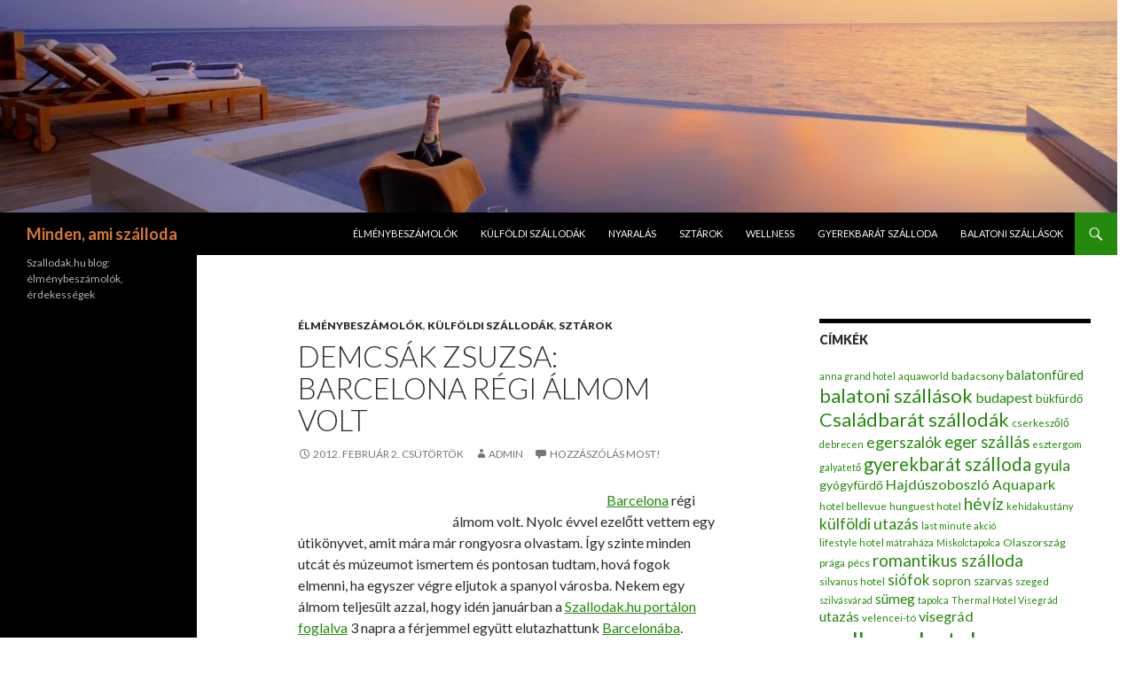

--- FILE ---
content_type: text/html; charset=UTF-8
request_url: https://blog.szallodak.hu/demcsak-zsuzsa-barcelona-regi-almom-volt/
body_size: 6955
content:
<!DOCTYPE html>
<!--[if IE 7]>
<html class="ie ie7" lang="hu" prefix="og: http://ogp.me/ns#">
<![endif]-->
<!--[if IE 8]>
<html class="ie ie8" lang="hu" prefix="og: http://ogp.me/ns#">
<![endif]-->
<!--[if !(IE 7) & !(IE 8)]><!-->
<html lang="hu" prefix="og: http://ogp.me/ns#">
<!--<![endif]-->
<head>
	<meta charset="UTF-8">
	<meta name="viewport" content="width=device-width">
	
	<link rel="profile" href="http://gmpg.org/xfn/11">
	<link rel="pingback" href="https://blog.szallodak.hu/xmlrpc.php">
	<!--[if lt IE 9]>
	<script src="https://blog.szallodak.hu/wp-content/themes/twentyfourteen/js/html5.js"></script>
	<![endif]-->
	
<!-- All in One SEO Pack 2.9.1 by Michael Torbert of Semper Fi Web Designob_start_detected [-1,-1] -->
<meta name="description"  content="Barcelona régi álmom volt. Nyolc évvel ezelőtt vettem egy útikönyvet, amit mára már rongyosra olvastam. Így szinte minden utcát és múzeumot ismertem és pontosan" />

<link rel="canonical" href="https://blog.szallodak.hu/demcsak-zsuzsa-barcelona-regi-almom-volt/" />
<!-- /all in one seo pack -->

<!-- This site is optimized with the Yoast SEO plugin v4.9 - https://yoast.com/wordpress/plugins/seo/ -->
<title>Demcsák Zsuzsa: Barcelona régi álmom volt | Szallodak.hu</title>
<link rel="canonical" href="https://blog.szallodak.hu/demcsak-zsuzsa-barcelona-regi-almom-volt/" />
<meta property="og:locale" content="hu_HU" />
<meta property="og:type" content="article" />
<meta property="og:title" content="Demcsák Zsuzsa: Barcelona régi álmom volt | Minden, ami szálloda" />
<meta property="og:description" content="Barcelona régi álmom volt. Nyolc évvel ezelőtt vettem egy útikönyvet, amit mára már rongyosra olvastam. Így szinte minden utcát és múzeumot ismertem és pontosan tudtam, hová fogok elmenni.." />
<meta property="og:url" content="https://blog.szallodak.hu/demcsak-zsuzsa-barcelona-regi-almom-volt/" />
<meta property="og:site_name" content="Minden, ami szálloda" />
<meta property="article:tag" content="barcelona" />
<meta property="article:tag" content="külföldi utazás" />
<meta property="article:section" content="Élménybeszámolók" />
<meta property="article:published_time" content="2012-02-02T11:16:06+00:00" />
<meta property="article:modified_time" content="2012-02-02T11:25:20+00:00" />
<meta property="og:updated_time" content="2012-02-02T11:25:20+00:00" />
<meta property="og:image" content="https://blog.szallodak.huwp/wp-content/uploads/2012/02/Demcsák2-150x150.jpg" />
<meta property="og:image" content="https://blog.szallodak.huwp/wp-content/uploads/2012/02/Demcsák3-150x150.jpg" />
<meta property="og:image" content="https://blog.szallodak.huwp/wp-content/uploads/2012/02/Demcsák4-150x150.jpg" />
<meta name="twitter:card" content="summary" />
<meta name="twitter:description" content="Barcelona régi álmom volt. Nyolc évvel ezelőtt vettem egy útikönyvet, amit mára már rongyosra olvastam. Így szinte minden utcát és múzeumot ismertem és pontosan tudtam, hová fogok elmenni.." />
<meta name="twitter:title" content="Demcsák Zsuzsa: Barcelona régi álmom volt | Minden, ami szálloda" />
<meta name="twitter:image" content="https://blog.szallodak.huwp/wp-content/uploads/2012/02/Demcsák2-150x150.jpg" />
<!-- / Yoast SEO plugin. -->

<link rel='dns-prefetch' href='//fonts.googleapis.com' />
<link rel='dns-prefetch' href='//s.w.org' />
<link href='https://fonts.gstatic.com' crossorigin rel='preconnect' />
<link rel="alternate" type="application/rss+xml" title="Minden, ami szálloda &raquo; hírcsatorna" href="https://blog.szallodak.hu/feed/" />
<link rel="alternate" type="application/rss+xml" title="Minden, ami szálloda &raquo; hozzászólás hírcsatorna" href="https://blog.szallodak.hu/comments/feed/" />
<link rel="alternate" type="application/rss+xml" title="Minden, ami szálloda &raquo; Demcsák Zsuzsa: Barcelona régi álmom volt hozzászólás hírcsatorna" href="https://blog.szallodak.hu/demcsak-zsuzsa-barcelona-regi-almom-volt/feed/" />
		<script type="text/javascript">
			window._wpemojiSettings = {"baseUrl":"https:\/\/s.w.org\/images\/core\/emoji\/2.2.1\/72x72\/","ext":".png","svgUrl":"https:\/\/s.w.org\/images\/core\/emoji\/2.2.1\/svg\/","svgExt":".svg","source":{"concatemoji":"https:\/\/blog.szallodak.hu\/wp-includes\/js\/wp-emoji-release.min.js?ver=be7378b220c33d67eed90d90a497e6fc"}};
			!function(t,a,e){var r,n,i,o=a.createElement("canvas"),l=o.getContext&&o.getContext("2d");function c(t){var e=a.createElement("script");e.src=t,e.defer=e.type="text/javascript",a.getElementsByTagName("head")[0].appendChild(e)}for(i=Array("flag","emoji4"),e.supports={everything:!0,everythingExceptFlag:!0},n=0;n<i.length;n++)e.supports[i[n]]=function(t){var e,a=String.fromCharCode;if(!l||!l.fillText)return!1;switch(l.clearRect(0,0,o.width,o.height),l.textBaseline="top",l.font="600 32px Arial",t){case"flag":return(l.fillText(a(55356,56826,55356,56819),0,0),o.toDataURL().length<3e3)?!1:(l.clearRect(0,0,o.width,o.height),l.fillText(a(55356,57331,65039,8205,55356,57096),0,0),e=o.toDataURL(),l.clearRect(0,0,o.width,o.height),l.fillText(a(55356,57331,55356,57096),0,0),e!==o.toDataURL());case"emoji4":return l.fillText(a(55357,56425,55356,57341,8205,55357,56507),0,0),e=o.toDataURL(),l.clearRect(0,0,o.width,o.height),l.fillText(a(55357,56425,55356,57341,55357,56507),0,0),e!==o.toDataURL()}return!1}(i[n]),e.supports.everything=e.supports.everything&&e.supports[i[n]],"flag"!==i[n]&&(e.supports.everythingExceptFlag=e.supports.everythingExceptFlag&&e.supports[i[n]]);e.supports.everythingExceptFlag=e.supports.everythingExceptFlag&&!e.supports.flag,e.DOMReady=!1,e.readyCallback=function(){e.DOMReady=!0},e.supports.everything||(r=function(){e.readyCallback()},a.addEventListener?(a.addEventListener("DOMContentLoaded",r,!1),t.addEventListener("load",r,!1)):(t.attachEvent("onload",r),a.attachEvent("onreadystatechange",function(){"complete"===a.readyState&&e.readyCallback()})),(r=e.source||{}).concatemoji?c(r.concatemoji):r.wpemoji&&r.twemoji&&(c(r.twemoji),c(r.wpemoji)))}(window,document,window._wpemojiSettings);
		</script>
		<style type="text/css">
img.wp-smiley,
img.emoji {
	display: inline !important;
	border: none !important;
	box-shadow: none !important;
	height: 1em !important;
	width: 1em !important;
	margin: 0 .07em !important;
	vertical-align: -0.1em !important;
	background: none !important;
	padding: 0 !important;
}
</style>
<link rel='stylesheet' id='twentyfourteen-lato-css'  href='https://fonts.googleapis.com/css?family=Lato%3A300%2C400%2C700%2C900%2C300italic%2C400italic%2C700italic&#038;subset=latin%2Clatin-ext' type='text/css' media='all' />
<link rel='stylesheet' id='genericons-css'  href='https://blog.szallodak.hu/wp-content/themes/twentyfourteen/genericons/genericons.css?ver=3.0.3' type='text/css' media='all' />
<link rel='stylesheet' id='twentyfourteen-style-css'  href='https://blog.szallodak.hu/wp-content/themes/twentyfourteen/style.css?ver=be7378b220c33d67eed90d90a497e6fc' type='text/css' media='all' />
<!--[if lt IE 9]>
<link rel='stylesheet' id='twentyfourteen-ie-css'  href='https://blog.szallodak.hu/wp-content/themes/twentyfourteen/css/ie.css?ver=20131205' type='text/css' media='all' />
<![endif]-->
<script type='text/javascript' src='https://blog.szallodak.hu/wp-includes/js/jquery/jquery.js?ver=1.12.4'></script>
<script type='text/javascript' src='https://blog.szallodak.hu/wp-includes/js/jquery/jquery-migrate.min.js?ver=1.4.1'></script>
<link rel='https://api.w.org/' href='https://blog.szallodak.hu/wp-json/' />
<link rel="EditURI" type="application/rsd+xml" title="RSD" href="https://blog.szallodak.hu/xmlrpc.php?rsd" />
<link rel="wlwmanifest" type="application/wlwmanifest+xml" href="https://blog.szallodak.hu/wp-includes/wlwmanifest.xml" /> 

<link rel='shortlink' href='https://blog.szallodak.hu/?p=828' />
<link rel="alternate" type="application/json+oembed" href="https://blog.szallodak.hu/wp-json/oembed/1.0/embed?url=https%3A%2F%2Fblog.szallodak.hu%2Fdemcsak-zsuzsa-barcelona-regi-almom-volt%2F" />
<link rel="alternate" type="text/xml+oembed" href="https://blog.szallodak.hu/wp-json/oembed/1.0/embed?url=https%3A%2F%2Fblog.szallodak.hu%2Fdemcsak-zsuzsa-barcelona-regi-almom-volt%2F&#038;format=xml" />
		<style type="text/css" id="twentyfourteen-header-css">
				.site-title a {
			color: #d67831;
		}
		</style>
	<style type="text/css" id="custom-background-css">
body.custom-background { background-color: #ffffff; }
</style>
</head>

<body class="post-template-default single single-post postid-828 single-format-standard custom-background header-image singular">
<div id="page" class="hfeed site">
		<div id="site-header">
		<a href="https://blog.szallodak.hu/" rel="home">
			<img src="https://blog.szallodak.hu/wp-content/uploads/2016/04/cropped-travel01.jpeg" width="1260" height="240" alt="Minden, ami szálloda">
		</a>
	</div>
	
	<header id="masthead" class="site-header" role="banner">
		<div class="header-main">
			<h1 class="site-title"><a href="https://blog.szallodak.hu/" rel="home">Minden, ami szálloda</a></h1>

			<div class="search-toggle">
				<a href="#search-container" class="screen-reader-text" aria-expanded="false" aria-controls="search-container">Keresés</a>
			</div>

			<nav id="primary-navigation" class="site-navigation primary-navigation" role="navigation">
				<button class="menu-toggle">Elsődleges menü</button>
				<a class="screen-reader-text skip-link" href="#content">Kilépés a tartalomba</a>
				<div class="menu-menu-container"><ul id="primary-menu" class="nav-menu"><li id="menu-item-3935" class="menu-item menu-item-type-taxonomy menu-item-object-category current-post-ancestor current-menu-parent current-post-parent menu-item-3935"><a href="https://blog.szallodak.hu/category/elmenybeszamolok/">Élménybeszámolók</a></li>
<li id="menu-item-3936" class="menu-item menu-item-type-taxonomy menu-item-object-category current-post-ancestor current-menu-parent current-post-parent menu-item-3936"><a href="https://blog.szallodak.hu/category/kulfoldi-szallodak/">Külföldi szállodák</a></li>
<li id="menu-item-3937" class="menu-item menu-item-type-taxonomy menu-item-object-category menu-item-3937"><a href="https://blog.szallodak.hu/category/nyaralas-2/">Nyaralás</a></li>
<li id="menu-item-3938" class="menu-item menu-item-type-taxonomy menu-item-object-category current-post-ancestor current-menu-parent current-post-parent menu-item-3938"><a href="https://blog.szallodak.hu/category/sztarok/">Sztárok</a></li>
<li id="menu-item-3939" class="menu-item menu-item-type-taxonomy menu-item-object-category menu-item-3939"><a href="https://blog.szallodak.hu/category/wellness/">Wellness</a></li>
<li id="menu-item-3951" class="menu-item menu-item-type-taxonomy menu-item-object-post_tag menu-item-3951"><a href="https://blog.szallodak.hu/tag/gyerekbarat-szalloda/">gyerekbarát szálloda</a></li>
<li id="menu-item-3955" class="menu-item menu-item-type-taxonomy menu-item-object-post_tag menu-item-3955"><a href="https://blog.szallodak.hu/tag/balatoni-szallasok/">balatoni szállások</a></li>
</ul></div>			</nav>
		</div>

		<div id="search-container" class="search-box-wrapper hide">
			<div class="search-box">
				<form role="search" method="get" class="search-form" action="https://blog.szallodak.hu/">
				<label>
					<span class="screen-reader-text">Keresés:</span>
					<input type="search" class="search-field" placeholder="Keresés &hellip;" value="" name="s" />
				</label>
				<input type="submit" class="search-submit" value="Keresés" />
			</form>			</div>
		</div>
	</header><!-- #masthead -->

	<div id="main" class="site-main">

	<div id="primary" class="content-area">
		<div id="content" class="site-content" role="main">
			
<article id="post-828" class="post-828 post type-post status-publish format-standard hentry category-elmenybeszamolok category-kulfoldi-szallodak category-sztarok tag-barcelona tag-kulfoldi-utazas">
	
	<header class="entry-header">
				<div class="entry-meta">
			<span class="cat-links"><a href="https://blog.szallodak.hu/category/elmenybeszamolok/" rel="category tag">Élménybeszámolók</a>, <a href="https://blog.szallodak.hu/category/kulfoldi-szallodak/" rel="category tag">Külföldi szállodák</a>, <a href="https://blog.szallodak.hu/category/sztarok/" rel="category tag">Sztárok</a></span>
		</div>
		<h1 class="entry-title">Demcsák Zsuzsa: Barcelona régi álmom volt</h1>
		<div class="entry-meta">
			<span class="entry-date"><a href="https://blog.szallodak.hu/demcsak-zsuzsa-barcelona-regi-almom-volt/" rel="bookmark"><time class="entry-date" datetime="2012-02-02T11:16:06+00:00">2012. február 2.  csütörtök</time></a></span> <span class="byline"><span class="author vcard"><a class="url fn n" href="https://blog.szallodak.hu/author/admin/" rel="author">admin</a></span></span>			<span class="comments-link"><a href="https://blog.szallodak.hu/demcsak-zsuzsa-barcelona-regi-almom-volt/#respond">Hozzászólás most!</a></span>
					</div><!-- .entry-meta -->
	</header><!-- .entry-header -->

		<div class="entry-content">
		<p><a href="https://blog.szallodak.huwp/wp-content/uploads/2012/02/Demcsák2.jpg"><img class="alignleft size-thumbnail wp-image-832" title="Demcsák Zsuzsa Barcelonában járt" src="https://blog.szallodak.huwp/wp-content/uploads/2012/02/Demcsák2-150x150.jpg" alt="" width="150" height="150" /></a><a href="https://blog.szallodak.huwp/wp-content/uploads/2012/02/Demcsák3.jpg"><img class="alignleft size-thumbnail wp-image-834" title="Demcsák Zsuzsa: Barcelona régi álmom volt" src="https://blog.szallodak.huwp/wp-content/uploads/2012/02/Demcsák3-150x150.jpg" alt="" width="150" height="150" /></a><a href="https://blog.szallodak.huwp/wp-content/uploads/2012/02/Demcsák4.jpg"><img class="alignleft size-thumbnail wp-image-840" title="Demcsák Zsuzsa Barcelonában" src="https://blog.szallodak.huwp/wp-content/uploads/2012/02/Demcsák4-150x150.jpg" alt="" width="150" height="150" /></a><a href="http://www.barcelonaszallas.hu" target="_blank" rel="nofollow">Barcelona</a> régi álmom volt. Nyolc évvel ezelőtt vettem egy útikönyvet, amit mára már rongyosra olvastam. Így szinte minden utcát és múzeumot ismertem és pontosan tudtam, hová fogok elmenni, ha egyszer végre eljutok a spanyol városba. Nekem egy álmom teljesült azzal, hogy idén januárban a <a href="http://www.szallodak.hu" target="_blank" rel="nofollow">Szallodak.hu portálon foglalva</a> 3 napra a férjemmel együtt elutazhattunk <a href="http://www.barcelonaszallas.hu" target="_blank" rel="nofollow">Barcelonába</a>. Csalódhattam is volna akár, hiszen oly sok titokkal, illattal, történettel ruháztam fel a várost az évek alatt, de nem ez történt. <a href="http://hotel.kulfoldiszallodak.hu/city/es/barcelona.html" target="_blank" rel="nofollow">Barcelona</a> valóban varázslatos a látnivalói, a piacai, az éttermei, a múzeumai, a parkjai miatt! Ráadásul mindezt a &#8220;leghidegebb&#8221; évszakban, amikor is a számunkra ajándék 17 fokos tavaszi napsütésben tölthettünk órákat a tengerparton bámulva az eget. Csak ajánlani tudom mindenkinek, hogy egyszer látogasson el ebbe a csodás katalán városba.</p>
<p><span style="font-weight: bold;">Demcsák Zsuzsa</span></p>
	</div><!-- .entry-content -->
	
	<footer class="entry-meta"><span class="tag-links"><a href="https://blog.szallodak.hu/tag/barcelona/" rel="tag">barcelona</a><a href="https://blog.szallodak.hu/tag/kulfoldi-utazas/" rel="tag">külföldi utazás</a></span></footer></article><!-- #post-## -->
		<nav class="navigation post-navigation" role="navigation">
		<h1 class="screen-reader-text">Bejegyzés navigáció</h1>
		<div class="nav-links">
			<a href="https://blog.szallodak.hu/elmenybeszamolo-belenus-termalhotel/" rel="prev"><span class="meta-nav">Előző bejegyzés</span> Élménybeszámoló: Belenus Termalhotel</a><a href="https://blog.szallodak.hu/buddha-bar-hotel-budapesten/" rel="next"><span class="meta-nav">Következő bejegyzés</span> Buddha-Bar Hotel Budapesten</a>			</div><!-- .nav-links -->
		</nav><!-- .navigation -->
		
<div id="comments" class="comments-area">

	
		<div id="respond" class="comment-respond">
		<h3 id="reply-title" class="comment-reply-title">Szólj hozzá! <small><a rel="nofollow" id="cancel-comment-reply-link" href="/demcsak-zsuzsa-barcelona-regi-almom-volt/#respond" style="display:none;">Kilépés a válaszból</a></small></h3><p class="must-log-in">Hozzászólás küldéséhez <a href="https://blog.szallodak.hu/belepes/?redirect_to=https%3A%2F%2Fblog.szallodak.hu%2Fdemcsak-zsuzsa-barcelona-regi-almom-volt%2F">jelentkezz be</a>.</p>	</div><!-- #respond -->
	
</div><!-- #comments -->
		</div><!-- #content -->
	</div><!-- #primary -->

<div id="content-sidebar" class="content-sidebar widget-area" role="complementary">
	<aside id="tag_cloud-3" class="widget widget_tag_cloud"><h1 class="widget-title">Címkék</h1><div class="tagcloud"><ul class='wp-tag-cloud'>
	<li><a href='https://blog.szallodak.hu/tag/anna-grand-hotel/' class='tag-link-73 tag-link-position-1' title='4 téma' style='font-size: 8pt;'>anna grand hotel</a></li>
	<li><a href='https://blog.szallodak.hu/tag/aquaworld/' class='tag-link-61 tag-link-position-2' title='5 téma' style='font-size: 8.6706586826347pt;'>aquaworld</a></li>
	<li><a href='https://blog.szallodak.hu/tag/badacsony/' class='tag-link-167 tag-link-position-3' title='6 téma' style='font-size: 9.2574850299401pt;'>badacsony</a></li>
	<li><a href='https://blog.szallodak.hu/tag/balatonfured/' class='tag-link-74 tag-link-position-4' title='12 téma' style='font-size: 11.437125748503pt;'>balatonfüred</a></li>
	<li><a href='https://blog.szallodak.hu/tag/balatoni-szallasok/' class='tag-link-84 tag-link-position-5' title='49 téma' style='font-size: 16.383233532934pt;'>balatoni szállások</a></li>
	<li><a href='https://blog.szallodak.hu/tag/budapest/' class='tag-link-46 tag-link-position-6' title='14 téma' style='font-size: 12.023952095808pt;'>budapest</a></li>
	<li><a href='https://blog.szallodak.hu/tag/bukfurdo/' class='tag-link-59 tag-link-position-7' title='7 téma' style='font-size: 9.6766467065868pt;'>bükfürdő</a></li>
	<li><a href='https://blog.szallodak.hu/tag/bababarat-szalloda/' class='tag-link-105 tag-link-position-8' title='47 téma' style='font-size: 16.215568862275pt;'>Családbarát szállodák</a></li>
	<li><a href='https://blog.szallodak.hu/tag/cserkeszolo/' class='tag-link-127 tag-link-position-9' title='5 téma' style='font-size: 8.6706586826347pt;'>cserkeszőlő</a></li>
	<li><a href='https://blog.szallodak.hu/tag/debrecen/' class='tag-link-72 tag-link-position-10' title='4 téma' style='font-size: 8pt;'>debrecen</a></li>
	<li><a href='https://blog.szallodak.hu/tag/egerszalok/' class='tag-link-20 tag-link-position-11' title='22 téma' style='font-size: 13.532934131737pt;'>egerszalók</a></li>
	<li><a href='https://blog.szallodak.hu/tag/eger-szallas/' class='tag-link-55 tag-link-position-12' title='25 téma' style='font-size: 13.952095808383pt;'>eger szállás</a></li>
	<li><a href='https://blog.szallodak.hu/tag/esztergom/' class='tag-link-48 tag-link-position-13' title='5 téma' style='font-size: 8.6706586826347pt;'>esztergom</a></li>
	<li><a href='https://blog.szallodak.hu/tag/galyateto/' class='tag-link-68 tag-link-position-14' title='4 téma' style='font-size: 8pt;'>galyatető</a></li>
	<li><a href='https://blog.szallodak.hu/tag/gyerekbarat-szalloda/' class='tag-link-30 tag-link-position-15' title='36 téma' style='font-size: 15.293413173653pt;'>gyerekbarát szálloda</a></li>
	<li><a href='https://blog.szallodak.hu/tag/gyula/' class='tag-link-78 tag-link-position-16' title='17 téma' style='font-size: 12.694610778443pt;'>gyula</a></li>
	<li><a href='https://blog.szallodak.hu/tag/gyogyfurdo/' class='tag-link-375 tag-link-position-17' title='9 téma' style='font-size: 10.51497005988pt;'>gyógyfürdő</a></li>
	<li><a href='https://blog.szallodak.hu/tag/hajduszoboszlo-aquapark/' class='tag-link-818 tag-link-position-18' title='15 téma' style='font-size: 12.191616766467pt;'>Hajdúszoboszló Aquapark</a></li>
	<li><a href='https://blog.szallodak.hu/tag/hotel-bellevue/' class='tag-link-47 tag-link-position-19' title='5 téma' style='font-size: 8.6706586826347pt;'>hotel bellevue</a></li>
	<li><a href='https://blog.szallodak.hu/tag/hunguest-hotel/' class='tag-link-66 tag-link-position-20' title='5 téma' style='font-size: 8.6706586826347pt;'>hunguest hotel</a></li>
	<li><a href='https://blog.szallodak.hu/tag/heviz/' class='tag-link-28 tag-link-position-21' title='26 téma' style='font-size: 14.119760479042pt;'>hévíz</a></li>
	<li><a href='https://blog.szallodak.hu/tag/kehidakustany/' class='tag-link-128 tag-link-position-22' title='4 téma' style='font-size: 8pt;'>kehidakustány</a></li>
	<li><a href='https://blog.szallodak.hu/tag/kulfoldi-utazas/' class='tag-link-110 tag-link-position-23' title='20 téma' style='font-size: 13.197604790419pt;'>külföldi utazás</a></li>
	<li><a href='https://blog.szallodak.hu/tag/last-minute-akcio/' class='tag-link-113 tag-link-position-24' title='4 téma' style='font-size: 8pt;'>last minute akció</a></li>
	<li><a href='https://blog.szallodak.hu/tag/lifestyle-hotel-matrahaza/' class='tag-link-226 tag-link-position-25' title='5 téma' style='font-size: 8.6706586826347pt;'>lifestyle hotel mátraháza</a></li>
	<li><a href='https://blog.szallodak.hu/tag/miskolctapolca/' class='tag-link-823 tag-link-position-26' title='4 téma' style='font-size: 8pt;'>Miskolctapolca</a></li>
	<li><a href='https://blog.szallodak.hu/tag/olaszorszag/' class='tag-link-202 tag-link-position-27' title='6 téma' style='font-size: 9.2574850299401pt;'>Olaszország</a></li>
	<li><a href='https://blog.szallodak.hu/tag/praga/' class='tag-link-141 tag-link-position-28' title='5 téma' style='font-size: 8.6706586826347pt;'>prága</a></li>
	<li><a href='https://blog.szallodak.hu/tag/pecs/' class='tag-link-213 tag-link-position-29' title='6 téma' style='font-size: 9.2574850299401pt;'>pécs</a></li>
	<li><a href='https://blog.szallodak.hu/tag/romantikus-szalloda/' class='tag-link-207 tag-link-position-30' title='27 téma' style='font-size: 14.287425149701pt;'>romantikus szálloda</a></li>
	<li><a href='https://blog.szallodak.hu/tag/silvanus-hotel/' class='tag-link-158 tag-link-position-31' title='5 téma' style='font-size: 8.6706586826347pt;'>silvanus hotel</a></li>
	<li><a href='https://blog.szallodak.hu/tag/siofok/' class='tag-link-43 tag-link-position-32' title='16 téma' style='font-size: 12.443113772455pt;'>siófok</a></li>
	<li><a href='https://blog.szallodak.hu/tag/sopron/' class='tag-link-37 tag-link-position-33' title='9 téma' style='font-size: 10.51497005988pt;'>sopron</a></li>
	<li><a href='https://blog.szallodak.hu/tag/szarvas/' class='tag-link-76 tag-link-position-34' title='8 téma' style='font-size: 10.095808383234pt;'>szarvas</a></li>
	<li><a href='https://blog.szallodak.hu/tag/szeged/' class='tag-link-116 tag-link-position-35' title='5 téma' style='font-size: 8.6706586826347pt;'>szeged</a></li>
	<li><a href='https://blog.szallodak.hu/tag/szilvasvarad/' class='tag-link-33 tag-link-position-36' title='4 téma' style='font-size: 8pt;'>szilvásvárad</a></li>
	<li><a href='https://blog.szallodak.hu/tag/sumeg/' class='tag-link-64 tag-link-position-37' title='13 téma' style='font-size: 11.77245508982pt;'>sümeg</a></li>
	<li><a href='https://blog.szallodak.hu/tag/tapolca/' class='tag-link-18 tag-link-position-38' title='4 téma' style='font-size: 8pt;'>tapolca</a></li>
	<li><a href='https://blog.szallodak.hu/tag/thermal-hotel-visegrad/' class='tag-link-820 tag-link-position-39' title='4 téma' style='font-size: 8pt;'>Thermal Hotel Visegrád</a></li>
	<li><a href='https://blog.szallodak.hu/tag/utazas/' class='tag-link-324 tag-link-position-40' title='14 téma' style='font-size: 12.023952095808pt;'>utazás</a></li>
	<li><a href='https://blog.szallodak.hu/tag/velencei-to/' class='tag-link-87 tag-link-position-41' title='5 téma' style='font-size: 8.6706586826347pt;'>velencei-tó</a></li>
	<li><a href='https://blog.szallodak.hu/tag/visegrad/' class='tag-link-122 tag-link-position-42' title='15 téma' style='font-size: 12.191616766467pt;'>visegrád</a></li>
	<li><a href='https://blog.szallodak.hu/tag/wellness-hotel/' class='tag-link-22 tag-link-position-43' title='199 téma' style='font-size: 21.413173652695pt;'>wellness hotel</a></li>
	<li><a href='https://blog.szallodak.hu/tag/wellness-hetvege/' class='tag-link-14 tag-link-position-44' title='233 téma' style='font-size: 22pt;'>wellness hétvége</a></li>
	<li><a href='https://blog.szallodak.hu/tag/zalakaros/' class='tag-link-26 tag-link-position-45' title='16 téma' style='font-size: 12.443113772455pt;'>zalakaros</a></li>
</ul>
</div>
</aside></div><!-- #content-sidebar -->
<div id="secondary">
		<h2 class="site-description">Szallodak.hu blog: élménybeszámolók, érdekességek</h2>
	
	
		<div id="primary-sidebar" class="primary-sidebar widget-area" role="complementary">
			</div><!-- #primary-sidebar -->
	</div><!-- #secondary -->

		</div><!-- #main -->

		<footer id="colophon" class="site-footer" role="contentinfo">

			
			<div class="site-info">
												<a href="https://hu.wordpress.org/" class="imprint">
					Proudly powered by WordPress				</a>
			</div><!-- .site-info -->
		</footer><!-- #colophon -->
	</div><!-- #page -->

	        <meta http-equiv="imagetoolbar" content="no"><!-- disable image toolbar (if any) -->
        <script type="text/javascript">
            /*<![CDATA[*/
            document.oncontextmenu = function() {
                return false;
            };
            document.onselectstart = function() {
                if (event.srcElement.type != "text" && event.srcElement.type != "textarea" && event.srcElement.type != "password") {
                    return false;
                }
                else {
                    return true;
                }
            };
            if (window.sidebar) {
                document.onmousedown = function(e) {
                    var obj = e.target;
                    if (obj.tagName.toUpperCase() == 'SELECT'
                            || obj.tagName.toUpperCase() == "INPUT"
                            || obj.tagName.toUpperCase() == "TEXTAREA"
                            || obj.tagName.toUpperCase() == "PASSWORD") {
                        return true;
                    }
                    else {
                        return false;
                    }
                };
            }
            document.ondragstart = function() {
                return false;
            };
            /*]]>*/
        </script>
        <script type='text/javascript' src='https://blog.szallodak.hu/wp-includes/js/comment-reply.min.js?ver=be7378b220c33d67eed90d90a497e6fc'></script>
<script type='text/javascript' src='https://blog.szallodak.hu/wp-content/themes/twentyfourteen/js/functions.js?ver=20150315'></script>
<script type='text/javascript' src='https://blog.szallodak.hu/wp-includes/js/wp-embed.min.js?ver=be7378b220c33d67eed90d90a497e6fc'></script>
</body>
</html>
